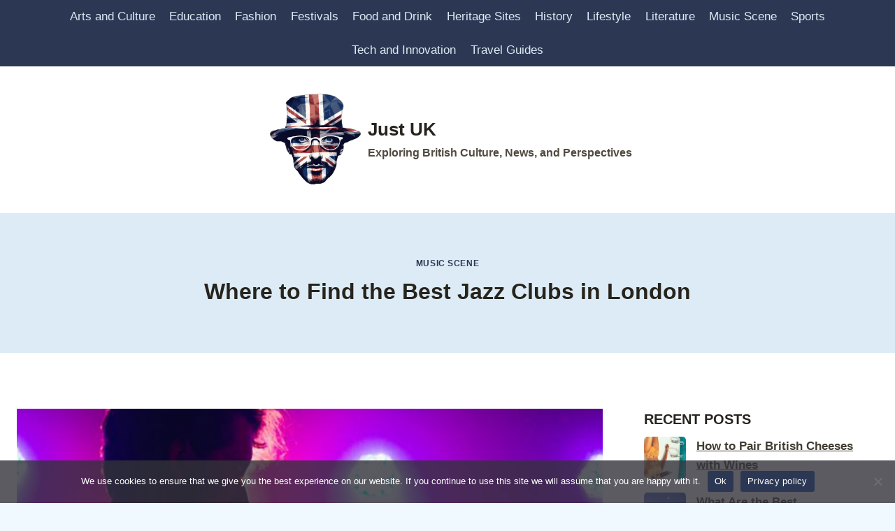

--- FILE ---
content_type: text/html; charset=UTF-8
request_url: https://www.justuk.org/where-to-find-the-best-jazz-clubs-in-london/
body_size: 17136
content:
<!doctype html>
<html lang="en-US" class="no-js" itemtype="https://schema.org/Blog" itemscope>
<head>
	<meta charset="UTF-8">
	<meta name="viewport" content="width=device-width, initial-scale=1, minimum-scale=1">
	<title>Where to Find the Best Jazz Clubs in London | Just UK</title>
<meta name='robots' content='max-image-preview:large' />

<!-- All In One SEO Pack 3.5.2ob_start_detected [-1,-1] -->
<script type="application/ld+json" class="aioseop-schema">{"@context":"https://schema.org","@graph":[{"@type":"Organization","@id":"https://www.justuk.org/#organization","url":"https://www.justuk.org/","name":"Just UK","sameAs":[],"logo":{"@type":"ImageObject","@id":"https://www.justuk.org/#logo","url":"https://www.justuk.org/wp-content/uploads/2024/06/cropped-favicon.png","caption":""},"image":{"@id":"https://www.justuk.org/#logo"}},{"@type":"WebSite","@id":"https://www.justuk.org/#website","url":"https://www.justuk.org/","name":"Just UK","publisher":{"@id":"https://www.justuk.org/#organization"},"potentialAction":{"@type":"SearchAction","target":"https://www.justuk.org/?s={search_term_string}","query-input":"required name=search_term_string"}},{"@type":"WebPage","@id":"https://www.justuk.org/where-to-find-the-best-jazz-clubs-in-london/#webpage","url":"https://www.justuk.org/where-to-find-the-best-jazz-clubs-in-london/","inLanguage":"en-US","name":"Where to Find the Best Jazz Clubs in London","isPartOf":{"@id":"https://www.justuk.org/#website"},"breadcrumb":{"@id":"https://www.justuk.org/where-to-find-the-best-jazz-clubs-in-london/#breadcrumblist"},"image":{"@type":"ImageObject","@id":"https://www.justuk.org/where-to-find-the-best-jazz-clubs-in-london/#primaryimage","url":"https://www.justuk.org/wp-content/uploads/2024/06/image-64.jpg","width":795,"height":415,"caption":"Image by Wendy Wei on Pexels.com"},"primaryImageOfPage":{"@id":"https://www.justuk.org/where-to-find-the-best-jazz-clubs-in-london/#primaryimage"},"datePublished":"2023-06-13T19:00:00+05:00","dateModified":"2023-06-13T19:00:00+05:00"},{"@type":"Article","@id":"https://www.justuk.org/where-to-find-the-best-jazz-clubs-in-london/#article","isPartOf":{"@id":"https://www.justuk.org/where-to-find-the-best-jazz-clubs-in-london/#webpage"},"author":{"@id":"https://www.justuk.org/author/justuk/#author"},"headline":"Where to Find the Best Jazz Clubs in London","datePublished":"2023-06-13T19:00:00+05:00","dateModified":"2023-06-13T19:00:00+05:00","commentCount":0,"mainEntityOfPage":{"@id":"https://www.justuk.org/where-to-find-the-best-jazz-clubs-in-london/#webpage"},"publisher":{"@id":"https://www.justuk.org/#organization"},"articleSection":"Music Scene","image":{"@type":"ImageObject","@id":"https://www.justuk.org/where-to-find-the-best-jazz-clubs-in-london/#primaryimage","url":"https://www.justuk.org/wp-content/uploads/2024/06/image-64.jpg","width":795,"height":415,"caption":"Image by Wendy Wei on Pexels.com"}},{"@type":"Person","@id":"https://www.justuk.org/author/justuk/#author","name":"justuk","sameAs":[]},{"@type":"BreadcrumbList","@id":"https://www.justuk.org/where-to-find-the-best-jazz-clubs-in-london/#breadcrumblist","itemListElement":[{"@type":"ListItem","position":1,"item":{"@type":"WebPage","@id":"https://www.justuk.org/","url":"https://www.justuk.org/","name":"Just UK | Exploring British Culture, News, and Perspectives"}},{"@type":"ListItem","position":2,"item":{"@type":"WebPage","@id":"https://www.justuk.org/where-to-find-the-best-jazz-clubs-in-london/","url":"https://www.justuk.org/where-to-find-the-best-jazz-clubs-in-london/","name":"Where to Find the Best Jazz Clubs in London"}}]}]}</script>
<link rel="canonical" href="https://www.justuk.org/where-to-find-the-best-jazz-clubs-in-london/" />
<!-- All In One SEO Pack -->
<link rel="alternate" type="application/rss+xml" title="Just UK &raquo; Feed" href="https://www.justuk.org/feed/" />
<link rel="alternate" type="application/rss+xml" title="Just UK &raquo; Comments Feed" href="https://www.justuk.org/comments/feed/" />
			<script>document.documentElement.classList.remove( 'no-js' );</script>
			<link rel="alternate" title="oEmbed (JSON)" type="application/json+oembed" href="https://www.justuk.org/wp-json/oembed/1.0/embed?url=https%3A%2F%2Fwww.justuk.org%2Fwhere-to-find-the-best-jazz-clubs-in-london%2F" />
<link rel="alternate" title="oEmbed (XML)" type="text/xml+oembed" href="https://www.justuk.org/wp-json/oembed/1.0/embed?url=https%3A%2F%2Fwww.justuk.org%2Fwhere-to-find-the-best-jazz-clubs-in-london%2F&#038;format=xml" />
<style id='wp-img-auto-sizes-contain-inline-css'>
img:is([sizes=auto i],[sizes^="auto," i]){contain-intrinsic-size:3000px 1500px}
/*# sourceURL=wp-img-auto-sizes-contain-inline-css */
</style>
<style id='wp-emoji-styles-inline-css'>

	img.wp-smiley, img.emoji {
		display: inline !important;
		border: none !important;
		box-shadow: none !important;
		height: 1em !important;
		width: 1em !important;
		margin: 0 0.07em !important;
		vertical-align: -0.1em !important;
		background: none !important;
		padding: 0 !important;
	}
/*# sourceURL=wp-emoji-styles-inline-css */
</style>
<style id='wp-block-library-inline-css'>
:root{--wp-block-synced-color:#7a00df;--wp-block-synced-color--rgb:122,0,223;--wp-bound-block-color:var(--wp-block-synced-color);--wp-editor-canvas-background:#ddd;--wp-admin-theme-color:#007cba;--wp-admin-theme-color--rgb:0,124,186;--wp-admin-theme-color-darker-10:#006ba1;--wp-admin-theme-color-darker-10--rgb:0,107,160.5;--wp-admin-theme-color-darker-20:#005a87;--wp-admin-theme-color-darker-20--rgb:0,90,135;--wp-admin-border-width-focus:2px}@media (min-resolution:192dpi){:root{--wp-admin-border-width-focus:1.5px}}.wp-element-button{cursor:pointer}:root .has-very-light-gray-background-color{background-color:#eee}:root .has-very-dark-gray-background-color{background-color:#313131}:root .has-very-light-gray-color{color:#eee}:root .has-very-dark-gray-color{color:#313131}:root .has-vivid-green-cyan-to-vivid-cyan-blue-gradient-background{background:linear-gradient(135deg,#00d084,#0693e3)}:root .has-purple-crush-gradient-background{background:linear-gradient(135deg,#34e2e4,#4721fb 50%,#ab1dfe)}:root .has-hazy-dawn-gradient-background{background:linear-gradient(135deg,#faaca8,#dad0ec)}:root .has-subdued-olive-gradient-background{background:linear-gradient(135deg,#fafae1,#67a671)}:root .has-atomic-cream-gradient-background{background:linear-gradient(135deg,#fdd79a,#004a59)}:root .has-nightshade-gradient-background{background:linear-gradient(135deg,#330968,#31cdcf)}:root .has-midnight-gradient-background{background:linear-gradient(135deg,#020381,#2874fc)}:root{--wp--preset--font-size--normal:16px;--wp--preset--font-size--huge:42px}.has-regular-font-size{font-size:1em}.has-larger-font-size{font-size:2.625em}.has-normal-font-size{font-size:var(--wp--preset--font-size--normal)}.has-huge-font-size{font-size:var(--wp--preset--font-size--huge)}.has-text-align-center{text-align:center}.has-text-align-left{text-align:left}.has-text-align-right{text-align:right}.has-fit-text{white-space:nowrap!important}#end-resizable-editor-section{display:none}.aligncenter{clear:both}.items-justified-left{justify-content:flex-start}.items-justified-center{justify-content:center}.items-justified-right{justify-content:flex-end}.items-justified-space-between{justify-content:space-between}.screen-reader-text{border:0;clip-path:inset(50%);height:1px;margin:-1px;overflow:hidden;padding:0;position:absolute;width:1px;word-wrap:normal!important}.screen-reader-text:focus{background-color:#ddd;clip-path:none;color:#444;display:block;font-size:1em;height:auto;left:5px;line-height:normal;padding:15px 23px 14px;text-decoration:none;top:5px;width:auto;z-index:100000}html :where(.has-border-color){border-style:solid}html :where([style*=border-top-color]){border-top-style:solid}html :where([style*=border-right-color]){border-right-style:solid}html :where([style*=border-bottom-color]){border-bottom-style:solid}html :where([style*=border-left-color]){border-left-style:solid}html :where([style*=border-width]){border-style:solid}html :where([style*=border-top-width]){border-top-style:solid}html :where([style*=border-right-width]){border-right-style:solid}html :where([style*=border-bottom-width]){border-bottom-style:solid}html :where([style*=border-left-width]){border-left-style:solid}html :where(img[class*=wp-image-]){height:auto;max-width:100%}:where(figure){margin:0 0 1em}html :where(.is-position-sticky){--wp-admin--admin-bar--position-offset:var(--wp-admin--admin-bar--height,0px)}@media screen and (max-width:600px){html :where(.is-position-sticky){--wp-admin--admin-bar--position-offset:0px}}

/*# sourceURL=wp-block-library-inline-css */
</style><style id='global-styles-inline-css'>
:root{--wp--preset--aspect-ratio--square: 1;--wp--preset--aspect-ratio--4-3: 4/3;--wp--preset--aspect-ratio--3-4: 3/4;--wp--preset--aspect-ratio--3-2: 3/2;--wp--preset--aspect-ratio--2-3: 2/3;--wp--preset--aspect-ratio--16-9: 16/9;--wp--preset--aspect-ratio--9-16: 9/16;--wp--preset--color--black: #000000;--wp--preset--color--cyan-bluish-gray: #abb8c3;--wp--preset--color--white: #ffffff;--wp--preset--color--pale-pink: #f78da7;--wp--preset--color--vivid-red: #cf2e2e;--wp--preset--color--luminous-vivid-orange: #ff6900;--wp--preset--color--luminous-vivid-amber: #fcb900;--wp--preset--color--light-green-cyan: #7bdcb5;--wp--preset--color--vivid-green-cyan: #00d084;--wp--preset--color--pale-cyan-blue: #8ed1fc;--wp--preset--color--vivid-cyan-blue: #0693e3;--wp--preset--color--vivid-purple: #9b51e0;--wp--preset--color--theme-palette-1: var(--global-palette1);--wp--preset--color--theme-palette-2: var(--global-palette2);--wp--preset--color--theme-palette-3: var(--global-palette3);--wp--preset--color--theme-palette-4: var(--global-palette4);--wp--preset--color--theme-palette-5: var(--global-palette5);--wp--preset--color--theme-palette-6: var(--global-palette6);--wp--preset--color--theme-palette-7: var(--global-palette7);--wp--preset--color--theme-palette-8: var(--global-palette8);--wp--preset--color--theme-palette-9: var(--global-palette9);--wp--preset--color--theme-palette-10: var(--global-palette10);--wp--preset--color--theme-palette-11: var(--global-palette11);--wp--preset--color--theme-palette-12: var(--global-palette12);--wp--preset--color--theme-palette-13: var(--global-palette13);--wp--preset--color--theme-palette-14: var(--global-palette14);--wp--preset--color--theme-palette-15: var(--global-palette15);--wp--preset--gradient--vivid-cyan-blue-to-vivid-purple: linear-gradient(135deg,rgb(6,147,227) 0%,rgb(155,81,224) 100%);--wp--preset--gradient--light-green-cyan-to-vivid-green-cyan: linear-gradient(135deg,rgb(122,220,180) 0%,rgb(0,208,130) 100%);--wp--preset--gradient--luminous-vivid-amber-to-luminous-vivid-orange: linear-gradient(135deg,rgb(252,185,0) 0%,rgb(255,105,0) 100%);--wp--preset--gradient--luminous-vivid-orange-to-vivid-red: linear-gradient(135deg,rgb(255,105,0) 0%,rgb(207,46,46) 100%);--wp--preset--gradient--very-light-gray-to-cyan-bluish-gray: linear-gradient(135deg,rgb(238,238,238) 0%,rgb(169,184,195) 100%);--wp--preset--gradient--cool-to-warm-spectrum: linear-gradient(135deg,rgb(74,234,220) 0%,rgb(151,120,209) 20%,rgb(207,42,186) 40%,rgb(238,44,130) 60%,rgb(251,105,98) 80%,rgb(254,248,76) 100%);--wp--preset--gradient--blush-light-purple: linear-gradient(135deg,rgb(255,206,236) 0%,rgb(152,150,240) 100%);--wp--preset--gradient--blush-bordeaux: linear-gradient(135deg,rgb(254,205,165) 0%,rgb(254,45,45) 50%,rgb(107,0,62) 100%);--wp--preset--gradient--luminous-dusk: linear-gradient(135deg,rgb(255,203,112) 0%,rgb(199,81,192) 50%,rgb(65,88,208) 100%);--wp--preset--gradient--pale-ocean: linear-gradient(135deg,rgb(255,245,203) 0%,rgb(182,227,212) 50%,rgb(51,167,181) 100%);--wp--preset--gradient--electric-grass: linear-gradient(135deg,rgb(202,248,128) 0%,rgb(113,206,126) 100%);--wp--preset--gradient--midnight: linear-gradient(135deg,rgb(2,3,129) 0%,rgb(40,116,252) 100%);--wp--preset--font-size--small: var(--global-font-size-small);--wp--preset--font-size--medium: var(--global-font-size-medium);--wp--preset--font-size--large: var(--global-font-size-large);--wp--preset--font-size--x-large: 42px;--wp--preset--font-size--larger: var(--global-font-size-larger);--wp--preset--font-size--xxlarge: var(--global-font-size-xxlarge);--wp--preset--spacing--20: 0.44rem;--wp--preset--spacing--30: 0.67rem;--wp--preset--spacing--40: 1rem;--wp--preset--spacing--50: 1.5rem;--wp--preset--spacing--60: 2.25rem;--wp--preset--spacing--70: 3.38rem;--wp--preset--spacing--80: 5.06rem;--wp--preset--shadow--natural: 6px 6px 9px rgba(0, 0, 0, 0.2);--wp--preset--shadow--deep: 12px 12px 50px rgba(0, 0, 0, 0.4);--wp--preset--shadow--sharp: 6px 6px 0px rgba(0, 0, 0, 0.2);--wp--preset--shadow--outlined: 6px 6px 0px -3px rgb(255, 255, 255), 6px 6px rgb(0, 0, 0);--wp--preset--shadow--crisp: 6px 6px 0px rgb(0, 0, 0);}:where(.is-layout-flex){gap: 0.5em;}:where(.is-layout-grid){gap: 0.5em;}body .is-layout-flex{display: flex;}.is-layout-flex{flex-wrap: wrap;align-items: center;}.is-layout-flex > :is(*, div){margin: 0;}body .is-layout-grid{display: grid;}.is-layout-grid > :is(*, div){margin: 0;}:where(.wp-block-columns.is-layout-flex){gap: 2em;}:where(.wp-block-columns.is-layout-grid){gap: 2em;}:where(.wp-block-post-template.is-layout-flex){gap: 1.25em;}:where(.wp-block-post-template.is-layout-grid){gap: 1.25em;}.has-black-color{color: var(--wp--preset--color--black) !important;}.has-cyan-bluish-gray-color{color: var(--wp--preset--color--cyan-bluish-gray) !important;}.has-white-color{color: var(--wp--preset--color--white) !important;}.has-pale-pink-color{color: var(--wp--preset--color--pale-pink) !important;}.has-vivid-red-color{color: var(--wp--preset--color--vivid-red) !important;}.has-luminous-vivid-orange-color{color: var(--wp--preset--color--luminous-vivid-orange) !important;}.has-luminous-vivid-amber-color{color: var(--wp--preset--color--luminous-vivid-amber) !important;}.has-light-green-cyan-color{color: var(--wp--preset--color--light-green-cyan) !important;}.has-vivid-green-cyan-color{color: var(--wp--preset--color--vivid-green-cyan) !important;}.has-pale-cyan-blue-color{color: var(--wp--preset--color--pale-cyan-blue) !important;}.has-vivid-cyan-blue-color{color: var(--wp--preset--color--vivid-cyan-blue) !important;}.has-vivid-purple-color{color: var(--wp--preset--color--vivid-purple) !important;}.has-black-background-color{background-color: var(--wp--preset--color--black) !important;}.has-cyan-bluish-gray-background-color{background-color: var(--wp--preset--color--cyan-bluish-gray) !important;}.has-white-background-color{background-color: var(--wp--preset--color--white) !important;}.has-pale-pink-background-color{background-color: var(--wp--preset--color--pale-pink) !important;}.has-vivid-red-background-color{background-color: var(--wp--preset--color--vivid-red) !important;}.has-luminous-vivid-orange-background-color{background-color: var(--wp--preset--color--luminous-vivid-orange) !important;}.has-luminous-vivid-amber-background-color{background-color: var(--wp--preset--color--luminous-vivid-amber) !important;}.has-light-green-cyan-background-color{background-color: var(--wp--preset--color--light-green-cyan) !important;}.has-vivid-green-cyan-background-color{background-color: var(--wp--preset--color--vivid-green-cyan) !important;}.has-pale-cyan-blue-background-color{background-color: var(--wp--preset--color--pale-cyan-blue) !important;}.has-vivid-cyan-blue-background-color{background-color: var(--wp--preset--color--vivid-cyan-blue) !important;}.has-vivid-purple-background-color{background-color: var(--wp--preset--color--vivid-purple) !important;}.has-black-border-color{border-color: var(--wp--preset--color--black) !important;}.has-cyan-bluish-gray-border-color{border-color: var(--wp--preset--color--cyan-bluish-gray) !important;}.has-white-border-color{border-color: var(--wp--preset--color--white) !important;}.has-pale-pink-border-color{border-color: var(--wp--preset--color--pale-pink) !important;}.has-vivid-red-border-color{border-color: var(--wp--preset--color--vivid-red) !important;}.has-luminous-vivid-orange-border-color{border-color: var(--wp--preset--color--luminous-vivid-orange) !important;}.has-luminous-vivid-amber-border-color{border-color: var(--wp--preset--color--luminous-vivid-amber) !important;}.has-light-green-cyan-border-color{border-color: var(--wp--preset--color--light-green-cyan) !important;}.has-vivid-green-cyan-border-color{border-color: var(--wp--preset--color--vivid-green-cyan) !important;}.has-pale-cyan-blue-border-color{border-color: var(--wp--preset--color--pale-cyan-blue) !important;}.has-vivid-cyan-blue-border-color{border-color: var(--wp--preset--color--vivid-cyan-blue) !important;}.has-vivid-purple-border-color{border-color: var(--wp--preset--color--vivid-purple) !important;}.has-vivid-cyan-blue-to-vivid-purple-gradient-background{background: var(--wp--preset--gradient--vivid-cyan-blue-to-vivid-purple) !important;}.has-light-green-cyan-to-vivid-green-cyan-gradient-background{background: var(--wp--preset--gradient--light-green-cyan-to-vivid-green-cyan) !important;}.has-luminous-vivid-amber-to-luminous-vivid-orange-gradient-background{background: var(--wp--preset--gradient--luminous-vivid-amber-to-luminous-vivid-orange) !important;}.has-luminous-vivid-orange-to-vivid-red-gradient-background{background: var(--wp--preset--gradient--luminous-vivid-orange-to-vivid-red) !important;}.has-very-light-gray-to-cyan-bluish-gray-gradient-background{background: var(--wp--preset--gradient--very-light-gray-to-cyan-bluish-gray) !important;}.has-cool-to-warm-spectrum-gradient-background{background: var(--wp--preset--gradient--cool-to-warm-spectrum) !important;}.has-blush-light-purple-gradient-background{background: var(--wp--preset--gradient--blush-light-purple) !important;}.has-blush-bordeaux-gradient-background{background: var(--wp--preset--gradient--blush-bordeaux) !important;}.has-luminous-dusk-gradient-background{background: var(--wp--preset--gradient--luminous-dusk) !important;}.has-pale-ocean-gradient-background{background: var(--wp--preset--gradient--pale-ocean) !important;}.has-electric-grass-gradient-background{background: var(--wp--preset--gradient--electric-grass) !important;}.has-midnight-gradient-background{background: var(--wp--preset--gradient--midnight) !important;}.has-small-font-size{font-size: var(--wp--preset--font-size--small) !important;}.has-medium-font-size{font-size: var(--wp--preset--font-size--medium) !important;}.has-large-font-size{font-size: var(--wp--preset--font-size--large) !important;}.has-x-large-font-size{font-size: var(--wp--preset--font-size--x-large) !important;}
/*# sourceURL=global-styles-inline-css */
</style>

<style id='classic-theme-styles-inline-css'>
/*! This file is auto-generated */
.wp-block-button__link{color:#fff;background-color:#32373c;border-radius:9999px;box-shadow:none;text-decoration:none;padding:calc(.667em + 2px) calc(1.333em + 2px);font-size:1.125em}.wp-block-file__button{background:#32373c;color:#fff;text-decoration:none}
/*# sourceURL=/wp-includes/css/classic-themes.min.css */
</style>
<link rel='stylesheet' id='contact-form-7-css' href='https://www.justuk.org/wp-content/plugins/contact-form-7/includes/css/styles.css?ver=5.9.3' media='all' />
<link rel='stylesheet' id='cookie-notice-front-css' href='https://www.justuk.org/wp-content/plugins/cookie-notice/css/front.min.css?ver=2.4.16' media='all' />
<link rel='stylesheet' id='more-widgets-front-css' href='https://www.justuk.org/wp-content/plugins/more-widgets/assets/css/more-widgets-front.css?ver=1.1' media='all' />
<link rel='stylesheet' id='kadence-global-css' href='https://www.justuk.org/wp-content/themes/kadence/assets/css/global.min.css?ver=1.4.3' media='all' />
<style id='kadence-global-inline-css'>
/* Kadence Base CSS */
:root{--global-palette1:#2c3853;--global-palette2:#2c3853;--global-palette3:#27241d;--global-palette4:#423d33;--global-palette5:#504a40;--global-palette6:#625d52;--global-palette7:#dcebf5;--global-palette8:#f0f9ff;--global-palette9:#ffffff;--global-palette10:oklch(from var(--global-palette1) calc(l + 0.10 * (1 - l)) calc(c * 1.00) calc(h + 180) / 100%);--global-palette11:#13612e;--global-palette12:#1159af;--global-palette13:#b82105;--global-palette14:#f7630c;--global-palette15:#f5a524;--global-palette9rgb:255, 255, 255;--global-palette-highlight:var(--global-palette1);--global-palette-highlight-alt:var(--global-palette2);--global-palette-highlight-alt2:var(--global-palette9);--global-palette-btn-bg:var(--global-palette1);--global-palette-btn-bg-hover:var(--global-palette2);--global-palette-btn:var(--global-palette9);--global-palette-btn-hover:var(--global-palette9);--global-palette-btn-sec-bg:var(--global-palette7);--global-palette-btn-sec-bg-hover:var(--global-palette2);--global-palette-btn-sec:var(--global-palette3);--global-palette-btn-sec-hover:var(--global-palette9);--global-body-font-family:-apple-system,BlinkMacSystemFont,"Segoe UI",Roboto,Oxygen-Sans,Ubuntu,Cantarell,"Helvetica Neue",sans-serif, "Apple Color Emoji", "Segoe UI Emoji", "Segoe UI Symbol";--global-heading-font-family:inherit;--global-primary-nav-font-family:inherit;--global-fallback-font:sans-serif;--global-display-fallback-font:sans-serif;--global-content-width:1290px;--global-content-wide-width:calc(1290px + 230px);--global-content-narrow-width:842px;--global-content-edge-padding:1.5rem;--global-content-boxed-padding:2rem;--global-calc-content-width:calc(1290px - var(--global-content-edge-padding) - var(--global-content-edge-padding) );--wp--style--global--content-size:var(--global-calc-content-width);}.wp-site-blocks{--global-vw:calc( 100vw - ( 0.5 * var(--scrollbar-offset)));}body{background:var(--global-palette8);}body, input, select, optgroup, textarea{font-weight:400;font-size:17px;line-height:1.6;font-family:var(--global-body-font-family);color:var(--global-palette4);}.content-bg, body.content-style-unboxed .site{background:var(--global-palette9);}h1,h2,h3,h4,h5,h6{font-family:var(--global-heading-font-family);}h1{font-weight:700;font-size:32px;line-height:1.5;color:var(--global-palette3);}h2{font-weight:700;font-size:28px;line-height:1.5;color:var(--global-palette3);}h3{font-weight:700;font-size:24px;line-height:1.5;color:var(--global-palette3);}h4{font-weight:700;font-size:22px;line-height:1.5;color:var(--global-palette4);}h5{font-weight:700;font-size:20px;line-height:1.5;color:var(--global-palette4);}h6{font-weight:700;font-size:18px;line-height:1.5;color:var(--global-palette5);}.entry-hero .kadence-breadcrumbs{max-width:1290px;}.site-container, .site-header-row-layout-contained, .site-footer-row-layout-contained, .entry-hero-layout-contained, .comments-area, .alignfull > .wp-block-cover__inner-container, .alignwide > .wp-block-cover__inner-container{max-width:var(--global-content-width);}.content-width-narrow .content-container.site-container, .content-width-narrow .hero-container.site-container{max-width:var(--global-content-narrow-width);}@media all and (min-width: 1520px){.wp-site-blocks .content-container  .alignwide{margin-left:-115px;margin-right:-115px;width:unset;max-width:unset;}}@media all and (min-width: 1102px){.content-width-narrow .wp-site-blocks .content-container .alignwide{margin-left:-130px;margin-right:-130px;width:unset;max-width:unset;}}.content-style-boxed .wp-site-blocks .entry-content .alignwide{margin-left:calc( -1 * var( --global-content-boxed-padding ) );margin-right:calc( -1 * var( --global-content-boxed-padding ) );}.content-area{margin-top:5rem;margin-bottom:5rem;}@media all and (max-width: 1024px){.content-area{margin-top:3rem;margin-bottom:3rem;}}@media all and (max-width: 767px){.content-area{margin-top:2rem;margin-bottom:2rem;}}@media all and (max-width: 1024px){:root{--global-content-boxed-padding:2rem;}}@media all and (max-width: 767px){:root{--global-content-boxed-padding:1.5rem;}}.entry-content-wrap{padding:2rem;}@media all and (max-width: 1024px){.entry-content-wrap{padding:2rem;}}@media all and (max-width: 767px){.entry-content-wrap{padding:1.5rem;}}.entry.single-entry{box-shadow:0px 15px 15px -10px rgba(0,0,0,0.05);}.entry.loop-entry{box-shadow:0px 15px 15px -10px rgba(0,0,0,0.05);}.loop-entry .entry-content-wrap{padding:2rem;}@media all and (max-width: 1024px){.loop-entry .entry-content-wrap{padding:2rem;}}@media all and (max-width: 767px){.loop-entry .entry-content-wrap{padding:1.5rem;}}.primary-sidebar.widget-area .widget{margin-bottom:1.5em;color:var(--global-palette4);}.primary-sidebar.widget-area .widget-title{font-weight:700;font-size:20px;line-height:1.5;color:var(--global-palette3);}button, .button, .wp-block-button__link, input[type="button"], input[type="reset"], input[type="submit"], .fl-button, .elementor-button-wrapper .elementor-button, .wc-block-components-checkout-place-order-button, .wc-block-cart__submit{box-shadow:0px 0px 0px -7px rgba(0,0,0,0);}button:hover, button:focus, button:active, .button:hover, .button:focus, .button:active, .wp-block-button__link:hover, .wp-block-button__link:focus, .wp-block-button__link:active, input[type="button"]:hover, input[type="button"]:focus, input[type="button"]:active, input[type="reset"]:hover, input[type="reset"]:focus, input[type="reset"]:active, input[type="submit"]:hover, input[type="submit"]:focus, input[type="submit"]:active, .elementor-button-wrapper .elementor-button:hover, .elementor-button-wrapper .elementor-button:focus, .elementor-button-wrapper .elementor-button:active, .wc-block-cart__submit:hover{box-shadow:0px 15px 25px -7px rgba(0,0,0,0.1);}.kb-button.kb-btn-global-outline.kb-btn-global-inherit{padding-top:calc(px - 2px);padding-right:calc(px - 2px);padding-bottom:calc(px - 2px);padding-left:calc(px - 2px);}.entry-content :where(.wp-block-image) img, .entry-content :where(.wp-block-kadence-image) img{border-radius:5px;}@media all and (min-width: 1025px){.transparent-header .entry-hero .entry-hero-container-inner{padding-top:calc(0px + 80px);}}@media all and (max-width: 1024px){.mobile-transparent-header .entry-hero .entry-hero-container-inner{padding-top:80px;}}@media all and (max-width: 767px){.mobile-transparent-header .entry-hero .entry-hero-container-inner{padding-top:80px;}}#kt-scroll-up-reader, #kt-scroll-up{border-radius:0px 0px 0px 0px;bottom:30px;font-size:1.2em;padding:0.4em 0.4em 0.4em 0.4em;}#kt-scroll-up-reader.scroll-up-side-right, #kt-scroll-up.scroll-up-side-right{right:30px;}#kt-scroll-up-reader.scroll-up-side-left, #kt-scroll-up.scroll-up-side-left{left:30px;}.entry-author-style-center{padding-top:var(--global-md-spacing);border-top:1px solid var(--global-gray-500);}.entry-author-style-center .entry-author-avatar, .entry-meta .author-avatar{display:none;}.entry-author-style-normal .entry-author-profile{padding-left:0px;}#comments .comment-meta{margin-left:0px;}.comment-metadata a:not(.comment-edit-link), .comment-body .edit-link:before{display:none;}.entry-hero.post-hero-section .entry-header{min-height:200px;}
/* Kadence Header CSS */
@media all and (max-width: 1024px){.mobile-transparent-header #masthead{position:absolute;left:0px;right:0px;z-index:100;}.kadence-scrollbar-fixer.mobile-transparent-header #masthead{right:var(--scrollbar-offset,0);}.mobile-transparent-header #masthead, .mobile-transparent-header .site-top-header-wrap .site-header-row-container-inner, .mobile-transparent-header .site-main-header-wrap .site-header-row-container-inner, .mobile-transparent-header .site-bottom-header-wrap .site-header-row-container-inner{background:transparent;}.site-header-row-tablet-layout-fullwidth, .site-header-row-tablet-layout-standard{padding:0px;}}@media all and (min-width: 1025px){.transparent-header #masthead{position:absolute;left:0px;right:0px;z-index:100;}.transparent-header.kadence-scrollbar-fixer #masthead{right:var(--scrollbar-offset,0);}.transparent-header #masthead, .transparent-header .site-top-header-wrap .site-header-row-container-inner, .transparent-header .site-main-header-wrap .site-header-row-container-inner, .transparent-header .site-bottom-header-wrap .site-header-row-container-inner{background:transparent;}}.site-branding a.brand img{max-width:150px;}.site-branding a.brand img.svg-logo-image{width:150px;}.site-branding{padding:30px 0px 30px 0px;}.site-branding .site-title{font-weight:700;font-size:26px;line-height:1.2;color:var(--global-palette3);}.site-branding .site-description{font-weight:700;font-size:16px;line-height:1.4;color:var(--global-palette5);}#masthead, #masthead .kadence-sticky-header.item-is-fixed:not(.item-at-start):not(.site-header-row-container):not(.site-main-header-wrap), #masthead .kadence-sticky-header.item-is-fixed:not(.item-at-start) > .site-header-row-container-inner{background:var(--global-palette9);}.site-main-header-inner-wrap{min-height:80px;}.site-top-header-wrap .site-header-row-container-inner{background:var(--global-palette1);}.site-top-header-inner-wrap{min-height:0px;}.header-navigation[class*="header-navigation-style-underline"] .header-menu-container.primary-menu-container>ul>li>a:after{width:calc( 100% - 1.2em);}.main-navigation .primary-menu-container > ul > li.menu-item > a{padding-left:calc(1.2em / 2);padding-right:calc(1.2em / 2);padding-top:0.6em;padding-bottom:0.6em;color:var(--global-palette7);}.main-navigation .primary-menu-container > ul > li.menu-item .dropdown-nav-special-toggle{right:calc(1.2em / 2);}.main-navigation .primary-menu-container > ul > li.menu-item > a:hover{color:var(--global-palette8);}.main-navigation .primary-menu-container > ul > li.menu-item.current-menu-item > a{color:var(--global-palette9);}.header-navigation .header-menu-container ul ul.sub-menu, .header-navigation .header-menu-container ul ul.submenu{background:var(--global-palette3);box-shadow:0px 2px 13px 0px rgba(0,0,0,0.1);}.header-navigation .header-menu-container ul ul li.menu-item, .header-menu-container ul.menu > li.kadence-menu-mega-enabled > ul > li.menu-item > a{border-bottom:1px solid rgba(255,255,255,0.1);border-radius:0px 0px 0px 0px;}.header-navigation .header-menu-container ul ul li.menu-item > a{width:200px;padding-top:1em;padding-bottom:1em;color:var(--global-palette8);font-size:12px;}.header-navigation .header-menu-container ul ul li.menu-item > a:hover{color:var(--global-palette9);background:var(--global-palette4);border-radius:0px 0px 0px 0px;}.header-navigation .header-menu-container ul ul li.menu-item.current-menu-item > a{color:var(--global-palette9);background:var(--global-palette4);border-radius:0px 0px 0px 0px;}.mobile-toggle-open-container .menu-toggle-open, .mobile-toggle-open-container .menu-toggle-open:focus{color:var(--global-palette5);padding:0.4em 0.6em 0.4em 0.6em;font-size:14px;}.mobile-toggle-open-container .menu-toggle-open.menu-toggle-style-bordered{border:1px solid currentColor;}.mobile-toggle-open-container .menu-toggle-open .menu-toggle-icon{font-size:20px;}.mobile-toggle-open-container .menu-toggle-open:hover, .mobile-toggle-open-container .menu-toggle-open:focus-visible{color:var(--global-palette-highlight);}.mobile-navigation ul li{font-size:14px;}.mobile-navigation ul li a{padding-top:1em;padding-bottom:1em;}.mobile-navigation ul li > a, .mobile-navigation ul li.menu-item-has-children > .drawer-nav-drop-wrap{color:var(--global-palette8);}.mobile-navigation ul li.current-menu-item > a, .mobile-navigation ul li.current-menu-item.menu-item-has-children > .drawer-nav-drop-wrap{color:var(--global-palette-highlight);}.mobile-navigation ul li.menu-item-has-children .drawer-nav-drop-wrap, .mobile-navigation ul li:not(.menu-item-has-children) a{border-bottom:1px solid rgba(255,255,255,0.1);}.mobile-navigation:not(.drawer-navigation-parent-toggle-true) ul li.menu-item-has-children .drawer-nav-drop-wrap button{border-left:1px solid rgba(255,255,255,0.1);}#mobile-drawer .drawer-header .drawer-toggle{padding:0.6em 0.15em 0.6em 0.15em;font-size:24px;}
/* Kadence Footer CSS */
.site-middle-footer-wrap .site-footer-row-container-inner{background:var(--global-palette1);}.site-middle-footer-inner-wrap{padding-top:30px;padding-bottom:30px;grid-column-gap:30px;grid-row-gap:30px;}.site-middle-footer-inner-wrap .widget{margin-bottom:30px;}.site-middle-footer-inner-wrap .site-footer-section:not(:last-child):after{right:calc(-30px / 2);}.site-bottom-footer-inner-wrap{padding-top:30px;padding-bottom:30px;grid-column-gap:30px;}.site-bottom-footer-inner-wrap .widget{margin-bottom:30px;}.site-bottom-footer-inner-wrap .site-footer-section:not(:last-child):after{right:calc(-30px / 2);}#colophon .footer-navigation .footer-menu-container > ul > li > a{padding-left:calc(1.2em / 2);padding-right:calc(1.2em / 2);padding-top:calc(0em / 2);padding-bottom:calc(0em / 2);color:var(--global-palette5);}#colophon .footer-navigation .footer-menu-container > ul li a:hover{color:var(--global-palette-highlight);}#colophon .footer-navigation .footer-menu-container > ul li.current-menu-item > a{color:var(--global-palette3);}
/*# sourceURL=kadence-global-inline-css */
</style>
<link rel='stylesheet' id='kadence-header-css' href='https://www.justuk.org/wp-content/themes/kadence/assets/css/header.min.css?ver=1.4.3' media='all' />
<link rel='stylesheet' id='kadence-content-css' href='https://www.justuk.org/wp-content/themes/kadence/assets/css/content.min.css?ver=1.4.3' media='all' />
<link rel='stylesheet' id='kadence-sidebar-css' href='https://www.justuk.org/wp-content/themes/kadence/assets/css/sidebar.min.css?ver=1.4.3' media='all' />
<link rel='stylesheet' id='kadence-footer-css' href='https://www.justuk.org/wp-content/themes/kadence/assets/css/footer.min.css?ver=1.4.3' media='all' />
<style id='kadence-blocks-global-variables-inline-css'>
:root {--global-kb-font-size-sm:clamp(0.8rem, 0.73rem + 0.217vw, 0.9rem);--global-kb-font-size-md:clamp(1.1rem, 0.995rem + 0.326vw, 1.25rem);--global-kb-font-size-lg:clamp(1.75rem, 1.576rem + 0.543vw, 2rem);--global-kb-font-size-xl:clamp(2.25rem, 1.728rem + 1.63vw, 3rem);--global-kb-font-size-xxl:clamp(2.5rem, 1.456rem + 3.26vw, 4rem);--global-kb-font-size-xxxl:clamp(2.75rem, 0.489rem + 7.065vw, 6rem);}
/*# sourceURL=kadence-blocks-global-variables-inline-css */
</style>
<script id="cookie-notice-front-js-before">
var cnArgs = {"ajaxUrl":"https:\/\/www.justuk.org\/wp-admin\/admin-ajax.php","nonce":"e995fe77cd","hideEffect":"fade","position":"bottom","onScroll":false,"onScrollOffset":100,"onClick":false,"cookieName":"cookie_notice_accepted","cookieTime":2592000,"cookieTimeRejected":2592000,"globalCookie":false,"redirection":false,"cache":false,"revokeCookies":false,"revokeCookiesOpt":"automatic"};

//# sourceURL=cookie-notice-front-js-before
</script>
<script src="https://www.justuk.org/wp-content/plugins/cookie-notice/js/front.min.js?ver=2.4.16" id="cookie-notice-front-js"></script>
<link rel="https://api.w.org/" href="https://www.justuk.org/wp-json/" /><link rel="alternate" title="JSON" type="application/json" href="https://www.justuk.org/wp-json/wp/v2/posts/877" /><link rel="EditURI" type="application/rsd+xml" title="RSD" href="https://www.justuk.org/xmlrpc.php?rsd" />
<meta name="generator" content="WordPress 6.9" />
<link rel='shortlink' href='https://www.justuk.org/?p=877' />
<!--check code 1--><!--check code 2--><!--/home/nextmg2/domains/justuk.org/private_html/e5b6f008ce5f4c66c942473f451780a581a09db7bbd8b945147eb8bcc5cb4e91/sape.php--><link rel="icon" href="https://www.justuk.org/wp-content/uploads/2024/06/cropped-favicon-32x32.png" sizes="32x32" />
<link rel="icon" href="https://www.justuk.org/wp-content/uploads/2024/06/cropped-favicon-192x192.png" sizes="192x192" />
<link rel="apple-touch-icon" href="https://www.justuk.org/wp-content/uploads/2024/06/cropped-favicon-180x180.png" />
<meta name="msapplication-TileImage" content="https://www.justuk.org/wp-content/uploads/2024/06/cropped-favicon-270x270.png" />
</head>

<body class="wp-singular post-template-default single single-post postid-877 single-format-standard wp-custom-logo wp-embed-responsive wp-theme-kadence cookies-not-set footer-on-bottom hide-focus-outline link-style-standard has-sidebar content-title-style-above content-width-normal content-style-unboxed content-vertical-padding-show non-transparent-header mobile-non-transparent-header">
<div id="wrapper" class="site wp-site-blocks">
			<a class="skip-link screen-reader-text scroll-ignore" href="#main">Skip to content</a>
		<header id="masthead" class="site-header" role="banner" itemtype="https://schema.org/WPHeader" itemscope>
	<div id="main-header" class="site-header-wrap">
		<div class="site-header-inner-wrap">
			<div class="site-header-upper-wrap">
				<div class="site-header-upper-inner-wrap">
					<div class="site-top-header-wrap site-header-row-container site-header-focus-item site-header-row-layout-standard" data-section="kadence_customizer_header_top">
	<div class="site-header-row-container-inner">
				<div class="site-container">
			<div class="site-top-header-inner-wrap site-header-row site-header-row-only-center-column site-header-row-center-column">
													<div class="site-header-top-section-center site-header-section site-header-section-center">
						<div class="site-header-item site-header-focus-item site-header-item-main-navigation header-navigation-layout-stretch-false header-navigation-layout-fill-stretch-false" data-section="kadence_customizer_primary_navigation">
		<nav id="site-navigation" class="main-navigation header-navigation hover-to-open nav--toggle-sub header-navigation-style-standard header-navigation-dropdown-animation-none" role="navigation" aria-label="Primary">
			<div class="primary-menu-container header-menu-container">
	<ul id="primary-menu" class="menu"><li id="menu-item-733" class="menu-item menu-item-type-taxonomy menu-item-object-category menu-item-733"><a href="https://www.justuk.org/category/arts-and-culture/">Arts and Culture</a></li>
<li id="menu-item-734" class="menu-item menu-item-type-taxonomy menu-item-object-category menu-item-734"><a href="https://www.justuk.org/category/education/">Education</a></li>
<li id="menu-item-735" class="menu-item menu-item-type-taxonomy menu-item-object-category menu-item-735"><a href="https://www.justuk.org/category/fashion/">Fashion</a></li>
<li id="menu-item-736" class="menu-item menu-item-type-taxonomy menu-item-object-category menu-item-736"><a href="https://www.justuk.org/category/festivals/">Festivals</a></li>
<li id="menu-item-737" class="menu-item menu-item-type-taxonomy menu-item-object-category menu-item-737"><a href="https://www.justuk.org/category/food-and-drink/">Food and Drink</a></li>
<li id="menu-item-738" class="menu-item menu-item-type-taxonomy menu-item-object-category menu-item-738"><a href="https://www.justuk.org/category/heritage-sites/">Heritage Sites</a></li>
<li id="menu-item-739" class="menu-item menu-item-type-taxonomy menu-item-object-category menu-item-739"><a href="https://www.justuk.org/category/history/">History</a></li>
<li id="menu-item-740" class="menu-item menu-item-type-taxonomy menu-item-object-category menu-item-740"><a href="https://www.justuk.org/category/lifestyle/">Lifestyle</a></li>
<li id="menu-item-741" class="menu-item menu-item-type-taxonomy menu-item-object-category menu-item-741"><a href="https://www.justuk.org/category/literature/">Literature</a></li>
<li id="menu-item-742" class="menu-item menu-item-type-taxonomy menu-item-object-category current-post-ancestor current-menu-parent current-post-parent menu-item-742"><a href="https://www.justuk.org/category/music-scene/">Music Scene</a></li>
<li id="menu-item-743" class="menu-item menu-item-type-taxonomy menu-item-object-category menu-item-743"><a href="https://www.justuk.org/category/sports/">Sports</a></li>
<li id="menu-item-744" class="menu-item menu-item-type-taxonomy menu-item-object-category menu-item-744"><a href="https://www.justuk.org/category/tech-and-innovation/">Tech and Innovation</a></li>
<li id="menu-item-745" class="menu-item menu-item-type-taxonomy menu-item-object-category menu-item-745"><a href="https://www.justuk.org/category/travel-guides/">Travel Guides</a></li>
</ul>		</div>
	</nav><!-- #site-navigation -->
	</div><!-- data-section="primary_navigation" -->
					</div>
											</div>
		</div>
	</div>
</div>
<div class="site-main-header-wrap site-header-row-container site-header-focus-item site-header-row-layout-standard" data-section="kadence_customizer_header_main">
	<div class="site-header-row-container-inner">
				<div class="site-container">
			<div class="site-main-header-inner-wrap site-header-row site-header-row-only-center-column site-header-row-center-column">
													<div class="site-header-main-section-center site-header-section site-header-section-center">
						<div class="site-header-item site-header-focus-item" data-section="title_tagline">
	<div class="site-branding branding-layout-standard"><a class="brand has-logo-image" href="https://www.justuk.org/" rel="home"><img width="512" height="512" src="https://www.justuk.org/wp-content/uploads/2024/06/cropped-favicon.png" class="custom-logo" alt="Just UK" decoding="async" fetchpriority="high" srcset="https://www.justuk.org/wp-content/uploads/2024/06/cropped-favicon.png 512w, https://www.justuk.org/wp-content/uploads/2024/06/cropped-favicon-300x300.png 300w, https://www.justuk.org/wp-content/uploads/2024/06/cropped-favicon-150x150.png 150w, https://www.justuk.org/wp-content/uploads/2024/06/cropped-favicon-270x270.png 270w, https://www.justuk.org/wp-content/uploads/2024/06/cropped-favicon-192x192.png 192w, https://www.justuk.org/wp-content/uploads/2024/06/cropped-favicon-180x180.png 180w, https://www.justuk.org/wp-content/uploads/2024/06/cropped-favicon-32x32.png 32w" sizes="(max-width: 512px) 100vw, 512px" /><div class="site-title-wrap"><p class="site-title">Just UK</p><p class="site-description">Exploring British Culture, News, and Perspectives</p></div></a></div></div><!-- data-section="title_tagline" -->
					</div>
											</div>
		</div>
	</div>
</div>
				</div>
			</div>
					</div>
	</div>
	
<div id="mobile-header" class="site-mobile-header-wrap">
	<div class="site-header-inner-wrap">
		<div class="site-header-upper-wrap">
			<div class="site-header-upper-inner-wrap">
			<div class="site-main-header-wrap site-header-focus-item site-header-row-layout-standard site-header-row-tablet-layout-default site-header-row-mobile-layout-default ">
	<div class="site-header-row-container-inner">
		<div class="site-container">
			<div class="site-main-header-inner-wrap site-header-row site-header-row-has-sides site-header-row-no-center">
									<div class="site-header-main-section-left site-header-section site-header-section-left">
						<div class="site-header-item site-header-focus-item" data-section="title_tagline">
	<div class="site-branding mobile-site-branding branding-layout-standard branding-tablet-layout-inherit branding-mobile-layout-inherit"><a class="brand has-logo-image" href="https://www.justuk.org/" rel="home"><img width="512" height="512" src="https://www.justuk.org/wp-content/uploads/2024/06/cropped-favicon.png" class="custom-logo" alt="Just UK" decoding="async" srcset="https://www.justuk.org/wp-content/uploads/2024/06/cropped-favicon.png 512w, https://www.justuk.org/wp-content/uploads/2024/06/cropped-favicon-300x300.png 300w, https://www.justuk.org/wp-content/uploads/2024/06/cropped-favicon-150x150.png 150w, https://www.justuk.org/wp-content/uploads/2024/06/cropped-favicon-270x270.png 270w, https://www.justuk.org/wp-content/uploads/2024/06/cropped-favicon-192x192.png 192w, https://www.justuk.org/wp-content/uploads/2024/06/cropped-favicon-180x180.png 180w, https://www.justuk.org/wp-content/uploads/2024/06/cropped-favicon-32x32.png 32w" sizes="(max-width: 512px) 100vw, 512px" /><div class="site-title-wrap"><div class="site-title vs-md-false">Just UK</div><div class="site-description vs-sm-false vs-md-false">Exploring British Culture, News, and Perspectives</div></div></a></div></div><!-- data-section="title_tagline" -->
					</div>
																	<div class="site-header-main-section-right site-header-section site-header-section-right">
						<div class="site-header-item site-header-focus-item site-header-item-navgation-popup-toggle" data-section="kadence_customizer_mobile_trigger">
		<div class="mobile-toggle-open-container">
						<button id="mobile-toggle" class="menu-toggle-open drawer-toggle menu-toggle-style-default" aria-label="Open menu" data-toggle-target="#mobile-drawer" data-toggle-body-class="showing-popup-drawer-from-right" aria-expanded="false" data-set-focus=".menu-toggle-close"
					>
						<span class="menu-toggle-icon"><span class="kadence-svg-iconset"><svg aria-hidden="true" class="kadence-svg-icon kadence-menu-svg" fill="currentColor" version="1.1" xmlns="http://www.w3.org/2000/svg" width="24" height="24" viewBox="0 0 24 24"><title>Toggle Menu</title><path d="M3 13h18c0.552 0 1-0.448 1-1s-0.448-1-1-1h-18c-0.552 0-1 0.448-1 1s0.448 1 1 1zM3 7h18c0.552 0 1-0.448 1-1s-0.448-1-1-1h-18c-0.552 0-1 0.448-1 1s0.448 1 1 1zM3 19h18c0.552 0 1-0.448 1-1s-0.448-1-1-1h-18c-0.552 0-1 0.448-1 1s0.448 1 1 1z"></path>
				</svg></span></span>
		</button>
	</div>
	</div><!-- data-section="mobile_trigger" -->
					</div>
							</div>
		</div>
	</div>
</div>
			</div>
		</div>
			</div>
</div>
</header><!-- #masthead -->

	<main id="inner-wrap" class="wrap kt-clear" role="main">
		<section class="entry-hero post-hero-section entry-hero-layout-standard">
	<div class="entry-hero-container-inner">
		<div class="hero-section-overlay"></div>
		<div class="hero-container site-container">
			<header class="entry-header post-title title-align-inherit title-tablet-align-inherit title-mobile-align-inherit">
						<div class="entry-taxonomies">
			<span class="category-links term-links category-style-normal">
				<a href="https://www.justuk.org/category/music-scene/" rel="tag">Music Scene</a>			</span>
		</div><!-- .entry-taxonomies -->
		<h1 class="entry-title">Where to Find the Best Jazz Clubs in London</h1>			</header><!-- .entry-header -->
		</div>
	</div>
</section><!-- .entry-hero -->
<div id="primary" class="content-area">
	<div class="content-container site-container">
		<div id="main" class="site-main">
						<div class="content-wrap">
					<div class="post-thumbnail article-post-thumbnail kadence-thumbnail-position-above kadence-thumbnail-ratio-2-3">
		<div class="post-thumbnail-inner">
			<img width="795" height="415" src="https://www.justuk.org/wp-content/uploads/2024/06/image-64.jpg" class="post-top-featured wp-post-image" alt="Jazz Clubs - Man holding DJ mixer machine" decoding="async" srcset="https://www.justuk.org/wp-content/uploads/2024/06/image-64.jpg 795w, https://www.justuk.org/wp-content/uploads/2024/06/image-64-300x157.jpg 300w, https://www.justuk.org/wp-content/uploads/2024/06/image-64-768x401.jpg 768w" sizes="(max-width: 795px) 100vw, 795px" />		</div>
	</div><!-- .post-thumbnail -->
	<div class="article-post-thumbnail-caption content-bg">Image by Wendy Wei on Pexels.com</div>		<article id="post-877" class="entry content-bg single-entry post-877 post type-post status-publish format-standard has-post-thumbnail hentry category-music-scene">
	<div class="entry-content-wrap">
		
<div class="entry-content single-content">
	<p>London is a city renowned for its vibrant music scene, and when it comes to jazz, the capital is a treasure trove of hidden gems waiting to be discovered. From intimate underground venues to grand historic spaces, there is no shortage of places to immerse yourself in the smooth sounds of jazz. Whether you&#8217;re a die-hard jazz aficionado or simply curious to explore this genre, London has something for everyone when it comes to jazz clubs.</p>
<h3>The Piano Bar Soho</h3>
<p>Tucked away in the heart of Soho, The Piano Bar is a cozy and intimate venue that exudes old-school charm. With its dimly lit ambiance and eclectic décor, this hidden gem is a favorite haunt for jazz lovers looking for a more laid-back and intimate setting. The Piano Bar features live jazz performances several nights a week, showcasing both established musicians and up-and-coming talents. Grab a cocktail, sink into one of the plush armchairs, and let the smooth melodies transport you to another era.</p>
<h3>Ronnie Scott&#8217;s Jazz Club</h3>
<p>No list of the best jazz clubs in London would be complete without mentioning the legendary Ronnie Scott&#8217;s. Located in the heart of Soho, this iconic venue has been a mecca for jazz enthusiasts since it first opened its doors in 1959. With its rich history and reputation for hosting some of the biggest names in jazz, Ronnie Scott&#8217;s is a must-visit for anyone looking to experience the very best that London has to offer in terms of live jazz music. Be sure to check out their lineup of upcoming performances and book your tickets in advance to secure a spot at this iconic club.</p>
<h3>Kansas Smitty&#8217;s</h3>
<p>For a more contemporary take on jazz, head over to Kansas Smitty&#8217;s in East London. This hip and trendy venue has quickly gained a reputation as one of the coolest spots in the city to catch live jazz performances. With its speakeasy vibe and impressive lineup of resident musicians, Kansas Smitty&#8217;s offers a fresh and innovative approach to jazz that is sure to appeal to a younger crowd. Don&#8217;t miss their regular jam sessions and late-night events, where you can experience the energy and creativity of London&#8217;s thriving jazz scene up close.</p>
<h3>606 Club</h3>
<p>Nestled in the heart of Chelsea, the 606 Club is a hidden gem that has been showcasing live jazz music for over 40 years. This cozy and welcoming venue prides itself on its commitment to supporting both established artists and emerging talent, making it a favorite among jazz musicians and enthusiasts alike. With its intimate atmosphere and top-notch acoustics, the 606 Club offers a truly immersive jazz experience that is not to be missed. Check out their calendar of events and plan your visit to this iconic London jazz club.</p>
<h3>The Jazz Cafe</h3>
<p>Situated in the bustling neighborhood of Camden, The Jazz Cafe is a vibrant and eclectic venue that caters to a diverse range of musical tastes. While not exclusively a jazz club, this iconic venue regularly hosts jazz nights featuring both local and international artists. With its lively atmosphere and eclectic lineup of performances, The Jazz Cafe offers a unique and dynamic setting for experiencing live jazz music in London. Whether you&#8217;re a jazz purist or simply looking to expand your musical horizons, a visit to The Jazz Cafe is sure to be a memorable experience.</p>
<h3>In Conclusion: Discovering the Best Jazz Clubs in London</h3>
<p>London&#8217;s jazz scene is as diverse and dynamic as the city itself, offering a wide range of venues to suit every taste and preference. From historic institutions like Ronnie Scott&#8217;s to trendy hotspots like Kansas Smitty&#8217;s, there is no shortage of options when it comes to finding the best jazz clubs in London. Whether you&#8217;re a seasoned jazz aficionado or a newcomer to the genre, exploring the city&#8217;s vibrant jazz scene is an experience not to be missed. So grab a friend, head out into the night, and let the smooth sounds of jazz transport you to a world of rhythm and melody unlike any other.</p>
</div><!-- .entry-content -->
<footer class="entry-footer">
	</footer><!-- .entry-footer -->
	</div>
</article><!-- #post-877 -->

			</div>
					</div><!-- #main -->
		<aside id="secondary" role="complementary" class="primary-sidebar widget-area sidebar-slug-sidebar-primary sidebar-link-style-normal">
	<div class="sidebar-inner-wrap">
		<section id="mw_advanced_recent_posts-4" class="widget widget_mw_advanced_recent_posts"><h2 class="widget-title">Recent Posts</h2><div class="mw-advanced-recent-posts mw-clr mw-style-small-image"><div class="mw-advanced-recent-post mw-clr"><div class="mw-advanced-recent-post-thumb"><a href="https://www.justuk.org/how-to-pair-british-cheeses-with-wines/" title="How to Pair British Cheeses with Wines"><img width="150" height="150" src="https://www.justuk.org/wp-content/uploads/2024/06/image-34-150x150.jpg" class="mw-rounded wp-post-image" alt="British Cheeses - Woman on White Deck" decoding="async" loading="lazy" /></a></div><div class="mw-advanced-recent-post-content mw-clr"><div class="mw-advanced-recent-post-title""><a href="https://www.justuk.org/how-to-pair-british-cheeses-with-wines/">How to Pair British Cheeses with Wines</a></div></div></div><div class="mw-advanced-recent-post mw-clr"><div class="mw-advanced-recent-post-thumb"><a href="https://www.justuk.org/what-are-the-best-neighborhoods-to-explore-in-london/" title="What Are the Best Neighborhoods to Explore in London"><img width="150" height="150" src="https://www.justuk.org/wp-content/uploads/2024/06/image-90-150x150.jpg" class="mw-rounded wp-post-image" alt="Neighborhoods - A moon rises over a house and a lake" decoding="async" loading="lazy" /></a></div><div class="mw-advanced-recent-post-content mw-clr"><div class="mw-advanced-recent-post-title""><a href="https://www.justuk.org/what-are-the-best-neighborhoods-to-explore-in-london/">What Are the Best Neighborhoods to Explore in London</a></div></div></div><div class="mw-advanced-recent-post mw-clr"><div class="mw-advanced-recent-post-thumb"><a href="https://www.justuk.org/where-to-stay-in-the-lake-district-for-a-weekend-getaway/" title="Where to Stay in the Lake District for a Weekend Getaway"><img width="150" height="150" src="https://www.justuk.org/wp-content/uploads/2024/06/image-9-150x150.jpg" class="mw-rounded wp-post-image" alt="Lake District - Bow Bridge crossing calm lake in autumn park" decoding="async" loading="lazy" /></a></div><div class="mw-advanced-recent-post-content mw-clr"><div class="mw-advanced-recent-post-title""><a href="https://www.justuk.org/where-to-stay-in-the-lake-district-for-a-weekend-getaway/">Where to Stay in the Lake District for a Weekend Getaway</a></div></div></div><div class="mw-advanced-recent-post mw-clr"><div class="mw-advanced-recent-post-thumb"><a href="https://www.justuk.org/what-are-the-best-snooker-halls-in-britain/" title="What Are the Best Snooker Halls in Britain"><img width="150" height="150" src="https://www.justuk.org/wp-content/uploads/2024/06/image-133-150x150.jpg" class="mw-rounded wp-post-image" alt="Snooker Halls - Person Holding Brown Wooden Stick" decoding="async" loading="lazy" /></a></div><div class="mw-advanced-recent-post-content mw-clr"><div class="mw-advanced-recent-post-title""><a href="https://www.justuk.org/what-are-the-best-snooker-halls-in-britain/">What Are the Best Snooker Halls in Britain</a></div></div></div><div class="mw-advanced-recent-post mw-clr"><div class="mw-advanced-recent-post-thumb"><a href="https://www.justuk.org/what-are-the-best-bookstores-in-london/" title="What Are the Best Bookstores in London"><img width="150" height="150" src="https://www.justuk.org/wp-content/uploads/2024/06/image-136-150x150.jpg" class="mw-rounded wp-post-image" alt="Bookstores - Street with Bookstores" decoding="async" loading="lazy" /></a></div><div class="mw-advanced-recent-post-content mw-clr"><div class="mw-advanced-recent-post-title""><a href="https://www.justuk.org/what-are-the-best-bookstores-in-london/">What Are the Best Bookstores in London</a></div></div></div><div class="mw-advanced-recent-post mw-clr"><div class="mw-advanced-recent-post-thumb"><a href="https://www.justuk.org/how-to-get-funding-for-your-uk-tech-startup/" title="How to Get Funding for Your Uk Tech Startup"><img width="150" height="150" src="https://www.justuk.org/wp-content/uploads/2024/06/image-191-150x150.jpg" class="mw-rounded wp-post-image" alt="Funding - Assorted Banknotes and Round Silver-colored Coins" decoding="async" loading="lazy" /></a></div><div class="mw-advanced-recent-post-content mw-clr"><div class="mw-advanced-recent-post-title""><a href="https://www.justuk.org/how-to-get-funding-for-your-uk-tech-startup/">How to Get Funding for Your Uk Tech Startup</a></div></div></div><div class="mw-advanced-recent-post mw-clr"><div class="mw-advanced-recent-post-thumb"><a href="https://www.justuk.org/what-makes-york-a-must-visit-city/" title="What Makes York a Must-visit City"><img width="150" height="150" src="https://www.justuk.org/wp-content/uploads/2024/06/image-6-150x150.jpg" class="mw-rounded wp-post-image" alt="York - Photo of a Small Dog Wearing a Patterned Sweater and Autumn Leaves on a Footpath" decoding="async" loading="lazy" /></a></div><div class="mw-advanced-recent-post-content mw-clr"><div class="mw-advanced-recent-post-title""><a href="https://www.justuk.org/what-makes-york-a-must-visit-city/">What Makes York a Must-visit City</a></div></div></div><div class="mw-advanced-recent-post mw-clr"><div class="mw-advanced-recent-post-thumb"><a href="https://www.justuk.org/how-to-explore-the-cotswolds-by-car/" title="How to Explore the Cotswolds by Car"><img width="150" height="150" src="https://www.justuk.org/wp-content/uploads/2024/06/image-2-150x150.jpg" class="mw-rounded wp-post-image" alt="Cotswolds - Traditional Townhouses and a Street in Cotswolds" decoding="async" loading="lazy" /></a></div><div class="mw-advanced-recent-post-content mw-clr"><div class="mw-advanced-recent-post-title""><a href="https://www.justuk.org/how-to-explore-the-cotswolds-by-car/">How to Explore the Cotswolds by Car</a></div></div></div><div class="mw-advanced-recent-post mw-clr"><div class="mw-advanced-recent-post-thumb"><a href="https://www.justuk.org/how-to-invest-in-british-technology-stocks/" title="How to Invest in British Technology Stocks"><img width="150" height="150" src="https://www.justuk.org/wp-content/uploads/2024/06/image-185-150x150.jpg" class="mw-rounded wp-post-image" alt="Technology Stocks - Black Blue and Red Graph Illustration" decoding="async" loading="lazy" /></a></div><div class="mw-advanced-recent-post-content mw-clr"><div class="mw-advanced-recent-post-title""><a href="https://www.justuk.org/how-to-invest-in-british-technology-stocks/">How to Invest in British Technology Stocks</a></div></div></div><div class="mw-advanced-recent-post mw-clr"><div class="mw-advanced-recent-post-thumb"><a href="https://www.justuk.org/how-to-visit-the-historic-universities-of-oxford-and-cambridge/" title="How to Visit the Historic Universities of Oxford and Cambridge"><img width="150" height="150" src="https://www.justuk.org/wp-content/uploads/2024/06/image-111-150x150.jpg" class="mw-rounded wp-post-image" alt="Universities - Three Persons Sitting on the Stairs Talking With Each Other" decoding="async" loading="lazy" /></a></div><div class="mw-advanced-recent-post-content mw-clr"><div class="mw-advanced-recent-post-title""><a href="https://www.justuk.org/how-to-visit-the-historic-universities-of-oxford-and-cambridge/">How to Visit the Historic Universities of Oxford and Cambridge</a></div></div></div></div></section><section id="aslwidget-2" class="widget widget_aslwidget"><div><script type="text/javascript">
<!--
var _acic={dataProvider:10};(function(){var e=document.createElement("script");e.type="text/javascript";e.async=true;e.src="https://www.acint.net/aci.js";var t=document.getElementsByTagName("script")[0];t.parentNode.insertBefore(e,t)})()
//-->
</script><div class="mads-block"></div></div></section>	</div>
</aside><!-- #secondary -->
	</div>
</div><!-- #primary -->
	</main><!-- #inner-wrap -->
	<footer id="colophon" class="site-footer" role="contentinfo">
	<div class="site-footer-wrap">
		<div class="site-middle-footer-wrap site-footer-row-container site-footer-focus-item site-footer-row-layout-standard site-footer-row-tablet-layout-default site-footer-row-mobile-layout-default" data-section="kadence_customizer_footer_middle">
	<div class="site-footer-row-container-inner">
				<div class="site-container">
			<div class="site-middle-footer-inner-wrap site-footer-row site-footer-row-columns-3 site-footer-row-column-layout-equal site-footer-row-tablet-column-layout-default site-footer-row-mobile-column-layout-row ft-ro-dir-row ft-ro-collapse-normal ft-ro-t-dir-default ft-ro-m-dir-default ft-ro-lstyle-plain">
									<div class="site-footer-middle-section-1 site-footer-section footer-section-inner-items-1">
						<div class="footer-widget-area widget-area site-footer-focus-item footer-widget1 content-align-left content-tablet-align-default content-mobile-align-default content-valign-top content-tablet-valign-default content-mobile-valign-default" data-section="sidebar-widgets-footer1">
	<div class="footer-widget-area-inner site-info-inner">
		<section id="mw_advanced_recent_posts-2" class="widget widget_mw_advanced_recent_posts"><div class="mw-advanced-recent-posts mw-clr mw-style-small-image"><div class="mw-advanced-recent-post mw-clr"><div class="mw-advanced-recent-post-thumb"><a href="https://www.justuk.org/how-to-pair-british-cheeses-with-wines/" title="How to Pair British Cheeses with Wines"><img width="150" height="150" src="https://www.justuk.org/wp-content/uploads/2024/06/image-34-150x150.jpg" class="mw-round wp-post-image" alt="British Cheeses - Woman on White Deck" decoding="async" loading="lazy" /></a></div><div class="mw-advanced-recent-post-content mw-clr"><div class="mw-advanced-recent-post-title""><a href="https://www.justuk.org/how-to-pair-british-cheeses-with-wines/">How to Pair British Cheeses with Wines</a></div></div></div><div class="mw-advanced-recent-post mw-clr"><div class="mw-advanced-recent-post-thumb"><a href="https://www.justuk.org/what-are-the-best-neighborhoods-to-explore-in-london/" title="What Are the Best Neighborhoods to Explore in London"><img width="150" height="150" src="https://www.justuk.org/wp-content/uploads/2024/06/image-90-150x150.jpg" class="mw-round wp-post-image" alt="Neighborhoods - A moon rises over a house and a lake" decoding="async" loading="lazy" /></a></div><div class="mw-advanced-recent-post-content mw-clr"><div class="mw-advanced-recent-post-title""><a href="https://www.justuk.org/what-are-the-best-neighborhoods-to-explore-in-london/">What Are the Best Neighborhoods to Explore in London</a></div></div></div></div></section>	</div>
</div><!-- .footer-widget1 -->
					</div>
										<div class="site-footer-middle-section-2 site-footer-section footer-section-inner-items-1">
						<div class="footer-widget-area widget-area site-footer-focus-item footer-widget2 content-align-center content-tablet-align-default content-mobile-align-default content-valign-top content-tablet-valign-default content-mobile-valign-default" data-section="sidebar-widgets-footer2">
	<div class="footer-widget-area-inner site-info-inner">
		<section id="text-2" class="widget widget_text">			<div class="textwidget"><a style="text-decoration: none;" href="https://www.justuk.org">


<p><span style="color: #fff; font-size: 30px; font-weight: bold; ">
Just UK
</span></p>

<p><span style="color: #fff; font-size: 15px; font-weight: bold; ">
Exploring British Culture, News, and Perspectives
</span></p>

</a>

</div>
		</section><section id="aslwidget-4" class="widget widget_aslwidget"><div><div class="mads-block"></div></div></section>	</div>
</div><!-- .footer-widget2 -->
					</div>
										<div class="site-footer-middle-section-3 site-footer-section footer-section-inner-items-1">
						<div class="footer-widget-area widget-area site-footer-focus-item footer-widget3 content-align-left content-tablet-align-default content-mobile-align-default content-valign-top content-tablet-valign-default content-mobile-valign-default" data-section="sidebar-widgets-footer3">
	<div class="footer-widget-area-inner site-info-inner">
		<section id="mw_advanced_recent_posts-3" class="widget widget_mw_advanced_recent_posts"><div class="mw-advanced-recent-posts mw-clr mw-style-small-image"><div class="mw-advanced-recent-post mw-clr"><div class="mw-advanced-recent-post-thumb"><a href="https://www.justuk.org/how-to-accessorize-like-a-brit/" title="How to Accessorize Like a Brit"><img width="150" height="150" src="https://www.justuk.org/wp-content/uploads/2024/06/image-163-150x150.jpg" class="mw-round wp-post-image" alt="Accessorize - Man in Silver Wreath with Flowers and Pendants" decoding="async" loading="lazy" /></a></div><div class="mw-advanced-recent-post-content mw-clr"><div class="mw-advanced-recent-post-title""><a href="https://www.justuk.org/how-to-accessorize-like-a-brit/">How to Accessorize Like a Brit</a></div></div></div><div class="mw-advanced-recent-post mw-clr"><div class="mw-advanced-recent-post-thumb"><a href="https://www.justuk.org/how-to-shop-for-british-luxury-brands/" title="How to Shop for British Luxury Brands"><img width="150" height="150" src="https://www.justuk.org/wp-content/uploads/2024/06/image-154-150x150.jpg" class="mw-round wp-post-image" alt="Luxury Brands - The inside of a building with a glass roof" decoding="async" loading="lazy" /></a></div><div class="mw-advanced-recent-post-content mw-clr"><div class="mw-advanced-recent-post-title""><a href="https://www.justuk.org/how-to-shop-for-british-luxury-brands/">How to Shop for British Luxury Brands</a></div></div></div></div></section>	</div>
</div><!-- .footer-widget3 -->
					</div>
								</div>
		</div>
	</div>
</div>
<div class="site-bottom-footer-wrap site-footer-row-container site-footer-focus-item site-footer-row-layout-standard site-footer-row-tablet-layout-default site-footer-row-mobile-layout-default" data-section="kadence_customizer_footer_bottom">
	<div class="site-footer-row-container-inner">
				<div class="site-container">
			<div class="site-bottom-footer-inner-wrap site-footer-row site-footer-row-columns-2 site-footer-row-column-layout-equal site-footer-row-tablet-column-layout-default site-footer-row-mobile-column-layout-row ft-ro-dir-row ft-ro-collapse-normal ft-ro-t-dir-default ft-ro-m-dir-default ft-ro-lstyle-plain">
									<div class="site-footer-bottom-section-1 site-footer-section footer-section-inner-items-1">
						<div class="footer-widget-area widget-area site-footer-focus-item footer-navigation-wrap content-align-left content-tablet-align-default content-mobile-align-default content-valign-middle content-tablet-valign-default content-mobile-valign-default footer-navigation-layout-stretch-false" data-section="kadence_customizer_footer_navigation">
	<div class="footer-widget-area-inner footer-navigation-inner">
			<nav id="footer-navigation" class="footer-navigation" role="navigation" aria-label="Footer">
				<div class="footer-menu-container">
			<ul id="footer-menu" class="menu"><li id="menu-item-665" class="menu-item menu-item-type-custom menu-item-object-custom menu-item-665"><a href="/">Home</a></li>
<li id="menu-item-669" class="menu-item menu-item-type-taxonomy menu-item-object-category menu-item-669"><a href="https://www.justuk.org/category/blog/">Blog</a></li>
<li id="menu-item-33" class="menu-item menu-item-type-post_type menu-item-object-page menu-item-33"><a href="https://www.justuk.org/contact-us/">Contact Us</a></li>
<li id="menu-item-34" class="menu-item menu-item-type-post_type menu-item-object-page menu-item-34"><a href="https://www.justuk.org/disclamer/">Disclamer</a></li>
<li id="menu-item-35" class="menu-item menu-item-type-post_type menu-item-object-page menu-item-privacy-policy menu-item-35"><a rel="privacy-policy" href="https://www.justuk.org/privacy-policy/">Privacy Policy</a></li>
</ul>		</div>
	</nav><!-- #footer-navigation -->
		</div>
</div><!-- data-section="footer_navigation" -->
					</div>
										<div class="site-footer-bottom-section-2 site-footer-section footer-section-inner-items-1">
						
<div class="footer-widget-area site-info site-footer-focus-item content-align-right content-tablet-align-default content-mobile-align-default content-valign-middle content-tablet-valign-default content-mobile-valign-default" data-section="kadence_customizer_footer_html">
	<div class="footer-widget-area-inner site-info-inner">
		<div class="footer-html inner-link-style-plain"><div class="footer-html-inner"><p><span data-sheets-root="1" data-sheets-value="{&quot;1&quot;:2,&quot;2&quot;:&quot;&copy; Copyright 2026. Just UK. All Rights Reserved.&quot;}" data-sheets-userformat="{&quot;2&quot;:513,&quot;3&quot;:{&quot;1&quot;:0},&quot;12&quot;:0}">&copy; Copyright 2026. Just UK. All Rights Reserved.</span></p>
</div></div>	</div>
</div><!-- .site-info -->
					</div>
								</div>
		</div>
	</div>
</div>
	</div>
</footer><!-- #colophon -->

</div><!-- #wrapper -->

			<script>document.documentElement.style.setProperty('--scrollbar-offset', window.innerWidth - document.documentElement.clientWidth + 'px' );</script>
			<script type="speculationrules">
{"prefetch":[{"source":"document","where":{"and":[{"href_matches":"/*"},{"not":{"href_matches":["/wp-*.php","/wp-admin/*","/wp-content/uploads/*","/wp-content/*","/wp-content/plugins/*","/wp-content/themes/kadence/*","/*\\?(.+)"]}},{"not":{"selector_matches":"a[rel~=\"nofollow\"]"}},{"not":{"selector_matches":".no-prefetch, .no-prefetch a"}}]},"eagerness":"conservative"}]}
</script>
<a id="kt-scroll-up" tabindex="-1" aria-hidden="true" aria-label="Scroll to top" href="#wrapper" class="kadence-scroll-to-top scroll-up-wrap scroll-ignore scroll-up-side-right scroll-up-style-outline vs-lg-true vs-md-true vs-sm-false"><span class="kadence-svg-iconset"><svg aria-hidden="true" class="kadence-svg-icon kadence-chevron-up2-svg" fill="currentColor" version="1.1" xmlns="http://www.w3.org/2000/svg" width="28" height="28" viewBox="0 0 28 28"><title>Scroll to top</title><path d="M26.297 20.797l-2.594 2.578c-0.391 0.391-1.016 0.391-1.406 0l-8.297-8.297-8.297 8.297c-0.391 0.391-1.016 0.391-1.406 0l-2.594-2.578c-0.391-0.391-0.391-1.031 0-1.422l11.594-11.578c0.391-0.391 1.016-0.391 1.406 0l11.594 11.578c0.391 0.391 0.391 1.031 0 1.422z"></path>
				</svg></span></a><button id="kt-scroll-up-reader" href="#wrapper" aria-label="Scroll to top" class="kadence-scroll-to-top scroll-up-wrap scroll-ignore scroll-up-side-right scroll-up-style-outline vs-lg-true vs-md-true vs-sm-false"><span class="kadence-svg-iconset"><svg aria-hidden="true" class="kadence-svg-icon kadence-chevron-up2-svg" fill="currentColor" version="1.1" xmlns="http://www.w3.org/2000/svg" width="28" height="28" viewBox="0 0 28 28"><title>Scroll to top</title><path d="M26.297 20.797l-2.594 2.578c-0.391 0.391-1.016 0.391-1.406 0l-8.297-8.297-8.297 8.297c-0.391 0.391-1.016 0.391-1.406 0l-2.594-2.578c-0.391-0.391-0.391-1.031 0-1.422l11.594-11.578c0.391-0.391 1.016-0.391 1.406 0l11.594 11.578c0.391 0.391 0.391 1.031 0 1.422z"></path>
				</svg></span></button>	<div id="mobile-drawer" class="popup-drawer popup-drawer-layout-sidepanel popup-drawer-animation-fade popup-drawer-side-right" data-drawer-target-string="#mobile-drawer"
			>
		<div class="drawer-overlay" data-drawer-target-string="#mobile-drawer"></div>
		<div class="drawer-inner">
						<div class="drawer-header">
				<button class="menu-toggle-close drawer-toggle" aria-label="Close menu"  data-toggle-target="#mobile-drawer" data-toggle-body-class="showing-popup-drawer-from-right" aria-expanded="false" data-set-focus=".menu-toggle-open"
							>
					<span class="toggle-close-bar"></span>
					<span class="toggle-close-bar"></span>
				</button>
			</div>
			<div class="drawer-content mobile-drawer-content content-align-left content-valign-top">
								<div class="site-header-item site-header-focus-item site-header-item-mobile-navigation mobile-navigation-layout-stretch-false" data-section="kadence_customizer_mobile_navigation">
		<nav id="mobile-site-navigation" class="mobile-navigation drawer-navigation drawer-navigation-parent-toggle-false" role="navigation" aria-label="Primary Mobile">
				<div class="mobile-menu-container drawer-menu-container">
			<ul id="mobile-menu" class="menu has-collapse-sub-nav"><li class="menu-item menu-item-type-taxonomy menu-item-object-category menu-item-733"><a href="https://www.justuk.org/category/arts-and-culture/">Arts and Culture</a></li>
<li class="menu-item menu-item-type-taxonomy menu-item-object-category menu-item-734"><a href="https://www.justuk.org/category/education/">Education</a></li>
<li class="menu-item menu-item-type-taxonomy menu-item-object-category menu-item-735"><a href="https://www.justuk.org/category/fashion/">Fashion</a></li>
<li class="menu-item menu-item-type-taxonomy menu-item-object-category menu-item-736"><a href="https://www.justuk.org/category/festivals/">Festivals</a></li>
<li class="menu-item menu-item-type-taxonomy menu-item-object-category menu-item-737"><a href="https://www.justuk.org/category/food-and-drink/">Food and Drink</a></li>
<li class="menu-item menu-item-type-taxonomy menu-item-object-category menu-item-738"><a href="https://www.justuk.org/category/heritage-sites/">Heritage Sites</a></li>
<li class="menu-item menu-item-type-taxonomy menu-item-object-category menu-item-739"><a href="https://www.justuk.org/category/history/">History</a></li>
<li class="menu-item menu-item-type-taxonomy menu-item-object-category menu-item-740"><a href="https://www.justuk.org/category/lifestyle/">Lifestyle</a></li>
<li class="menu-item menu-item-type-taxonomy menu-item-object-category menu-item-741"><a href="https://www.justuk.org/category/literature/">Literature</a></li>
<li class="menu-item menu-item-type-taxonomy menu-item-object-category current-post-ancestor current-menu-parent current-post-parent menu-item-742"><a href="https://www.justuk.org/category/music-scene/">Music Scene</a></li>
<li class="menu-item menu-item-type-taxonomy menu-item-object-category menu-item-743"><a href="https://www.justuk.org/category/sports/">Sports</a></li>
<li class="menu-item menu-item-type-taxonomy menu-item-object-category menu-item-744"><a href="https://www.justuk.org/category/tech-and-innovation/">Tech and Innovation</a></li>
<li class="menu-item menu-item-type-taxonomy menu-item-object-category menu-item-745"><a href="https://www.justuk.org/category/travel-guides/">Travel Guides</a></li>
</ul>		</div>
	</nav><!-- #site-navigation -->
	</div><!-- data-section="mobile_navigation" -->
							</div>
		</div>
	</div>
	<script src="https://www.justuk.org/wp-content/plugins/contact-form-7/includes/swv/js/index.js?ver=5.9.3" id="swv-js"></script>
<script id="contact-form-7-js-extra">
var wpcf7 = {"api":{"root":"https://www.justuk.org/wp-json/","namespace":"contact-form-7/v1"}};
//# sourceURL=contact-form-7-js-extra
</script>
<script src="https://www.justuk.org/wp-content/plugins/contact-form-7/includes/js/index.js?ver=5.9.3" id="contact-form-7-js"></script>
<script id="kadence-navigation-js-extra">
var kadenceConfig = {"screenReader":{"expand":"Child menu","expandOf":"Child menu of","collapse":"Child menu","collapseOf":"Child menu of"},"breakPoints":{"desktop":"1024","tablet":768},"scrollOffset":"0"};
//# sourceURL=kadence-navigation-js-extra
</script>
<script src="https://www.justuk.org/wp-content/themes/kadence/assets/js/navigation.min.js?ver=1.4.3" id="kadence-navigation-js" async></script>
<script id="wp-emoji-settings" type="application/json">
{"baseUrl":"https://s.w.org/images/core/emoji/17.0.2/72x72/","ext":".png","svgUrl":"https://s.w.org/images/core/emoji/17.0.2/svg/","svgExt":".svg","source":{"concatemoji":"https://www.justuk.org/wp-includes/js/wp-emoji-release.min.js?ver=6.9"}}
</script>
<script type="module">
/*! This file is auto-generated */
const a=JSON.parse(document.getElementById("wp-emoji-settings").textContent),o=(window._wpemojiSettings=a,"wpEmojiSettingsSupports"),s=["flag","emoji"];function i(e){try{var t={supportTests:e,timestamp:(new Date).valueOf()};sessionStorage.setItem(o,JSON.stringify(t))}catch(e){}}function c(e,t,n){e.clearRect(0,0,e.canvas.width,e.canvas.height),e.fillText(t,0,0);t=new Uint32Array(e.getImageData(0,0,e.canvas.width,e.canvas.height).data);e.clearRect(0,0,e.canvas.width,e.canvas.height),e.fillText(n,0,0);const a=new Uint32Array(e.getImageData(0,0,e.canvas.width,e.canvas.height).data);return t.every((e,t)=>e===a[t])}function p(e,t){e.clearRect(0,0,e.canvas.width,e.canvas.height),e.fillText(t,0,0);var n=e.getImageData(16,16,1,1);for(let e=0;e<n.data.length;e++)if(0!==n.data[e])return!1;return!0}function u(e,t,n,a){switch(t){case"flag":return n(e,"\ud83c\udff3\ufe0f\u200d\u26a7\ufe0f","\ud83c\udff3\ufe0f\u200b\u26a7\ufe0f")?!1:!n(e,"\ud83c\udde8\ud83c\uddf6","\ud83c\udde8\u200b\ud83c\uddf6")&&!n(e,"\ud83c\udff4\udb40\udc67\udb40\udc62\udb40\udc65\udb40\udc6e\udb40\udc67\udb40\udc7f","\ud83c\udff4\u200b\udb40\udc67\u200b\udb40\udc62\u200b\udb40\udc65\u200b\udb40\udc6e\u200b\udb40\udc67\u200b\udb40\udc7f");case"emoji":return!a(e,"\ud83e\u1fac8")}return!1}function f(e,t,n,a){let r;const o=(r="undefined"!=typeof WorkerGlobalScope&&self instanceof WorkerGlobalScope?new OffscreenCanvas(300,150):document.createElement("canvas")).getContext("2d",{willReadFrequently:!0}),s=(o.textBaseline="top",o.font="600 32px Arial",{});return e.forEach(e=>{s[e]=t(o,e,n,a)}),s}function r(e){var t=document.createElement("script");t.src=e,t.defer=!0,document.head.appendChild(t)}a.supports={everything:!0,everythingExceptFlag:!0},new Promise(t=>{let n=function(){try{var e=JSON.parse(sessionStorage.getItem(o));if("object"==typeof e&&"number"==typeof e.timestamp&&(new Date).valueOf()<e.timestamp+604800&&"object"==typeof e.supportTests)return e.supportTests}catch(e){}return null}();if(!n){if("undefined"!=typeof Worker&&"undefined"!=typeof OffscreenCanvas&&"undefined"!=typeof URL&&URL.createObjectURL&&"undefined"!=typeof Blob)try{var e="postMessage("+f.toString()+"("+[JSON.stringify(s),u.toString(),c.toString(),p.toString()].join(",")+"));",a=new Blob([e],{type:"text/javascript"});const r=new Worker(URL.createObjectURL(a),{name:"wpTestEmojiSupports"});return void(r.onmessage=e=>{i(n=e.data),r.terminate(),t(n)})}catch(e){}i(n=f(s,u,c,p))}t(n)}).then(e=>{for(const n in e)a.supports[n]=e[n],a.supports.everything=a.supports.everything&&a.supports[n],"flag"!==n&&(a.supports.everythingExceptFlag=a.supports.everythingExceptFlag&&a.supports[n]);var t;a.supports.everythingExceptFlag=a.supports.everythingExceptFlag&&!a.supports.flag,a.supports.everything||((t=a.source||{}).concatemoji?r(t.concatemoji):t.wpemoji&&t.twemoji&&(r(t.twemoji),r(t.wpemoji)))});
//# sourceURL=https://www.justuk.org/wp-includes/js/wp-emoji-loader.min.js
</script>

		<!-- Cookie Notice plugin v2.4.16 by Hu-manity.co https://hu-manity.co/ -->
		<div id="cookie-notice" role="dialog" class="cookie-notice-hidden cookie-revoke-hidden cn-position-bottom" aria-label="Cookie Notice" style="background-color: rgba(50,50,58,0.8);"><div class="cookie-notice-container" style="color: #fff"><span id="cn-notice-text" class="cn-text-container">We use cookies to ensure that we give you the best experience on our website. If you continue to use this site we will assume that you are happy with it.</span><span id="cn-notice-buttons" class="cn-buttons-container"><a href="#" id="cn-accept-cookie" data-cookie-set="accept" class="cn-set-cookie cn-button" aria-label="Ok" style="background-color: #2c3853">Ok</a><a href="https://www.justuk.org/privacy-policy/" target="_blank" id="cn-more-info" class="cn-more-info cn-button" aria-label="Privacy policy" style="background-color: #2c3853">Privacy policy</a></span><span id="cn-close-notice" data-cookie-set="accept" class="cn-close-icon" title="No"></span></div>
			
		</div>
		<!-- / Cookie Notice plugin --></body>
</html>
